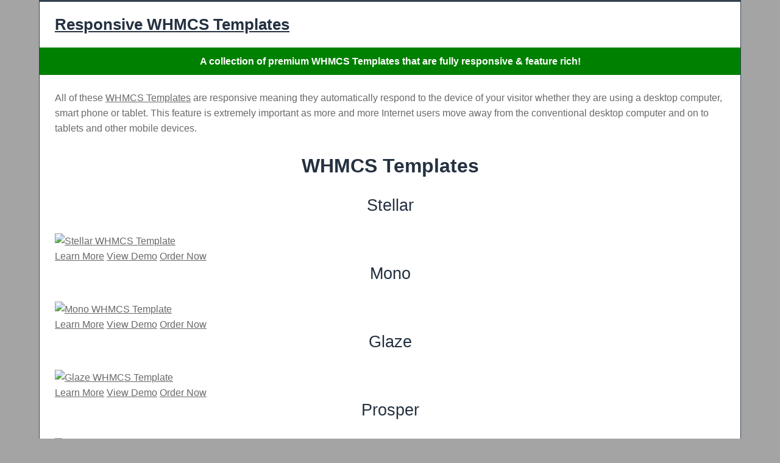

--- FILE ---
content_type: text/html; charset=UTF-8
request_url: https://www.responsivewhmcstemplates.com/
body_size: 1489
content:

<!DOCTYPE HTML>

<html>

<head>
	
<title>Responsive WHMCS Templates - A collection of premium &amp; fully responsive (mobile support) WHMCS Templates</title><meta name="description" content="We have created a directory of responsive WHMCS Templates." /><meta name="keywords" content="" /><link rel="canonical" href="https://www.responsivewhmcstemplates.com/" />
<meta http-equiv="content-type" content="text/html; charset=utf-8" />
<meta name="viewport" content="width=device-width, initial-scale=1, shrink-to-fit=no" />

<link type="text/css" rel="stylesheet" href="/libs/css/layout.min.css" />

<link rel="shortcut icon" href="/libs/images/favicon.ico" />

<!-- Aff -->
<link rel="stylesheet" type="text/css" href="https://www.zomex.com/libs/affiliate/integration.min.css" />
<script type="text/javascript" src="https://www.zomex.com/libs/affiliate/jquery.min.js"></script>
<script type="text/javascript" src="https://www.zomex.com/libs/affiliate/integration.min.js"></script>
<!-- Aff -->

	<!-- Global site tag (gtag.js) - Google Analytics -->
	<script async src="https://www.googletagmanager.com/gtag/js?id=G-MYD5XLVBXS"></script>
	<script>
	  window.dataLayer = window.dataLayer || [];
	  function gtag(){dataLayer.push(arguments);}
	  gtag('js', new Date());
	
	  gtag('config', 'UA-49759541-1');
	</script>

</head>

<body>
	
	<div class="basecontainer">

	<header class="headermain">
		
		<div class="logo">
			<h1><a href="/" title="Responsive WHMCS Templates">Responsive WHMCS Templates</a></h1>
		</div>
			
	</header>

	<div class="barmain">
		A collection of premium WHMCS Templates that are fully responsive &amp; feature rich!	</div><!-- .barmain -->

	<article class="contentmain">
<div class="integrationapi">
	
	<div class="boldboxapi">
	<p>All of these <a href="https://www.zomex.com/clients/aff.php?aff=542&page=whmcs-templates" target="_blank">WHMCS Templates</a> are responsive meaning they automatically respond to the device of your visitor whether they are using a desktop computer, smart phone or tablet. This feature is extremely important as more and more Internet users move away from the conventional desktop computer and on to tablets and other mobile devices.</p>
	</div><!-- .boldboxapi -->
	
	<h2 class="boldtitleapi">WHMCS Templates</h2>
	
	<div class="productboxesapi">
		
		<div class="productboxesapi-box productboxesapi-display1 productboxesapi-highlight productboxesapi-highlight-hot">		
			
			<div class="productboxesapi-head">
				<div class="productboxesapi-title"><h3 class="productboxesapi-heading">Stellar</h3></div>
			</div>			
			
			<div class="productboxesapi-image">
				<a href="https://www.zomex.com/clients/aff.php?aff=542&page=whmcs-templates-details-st" target="_blank">
					<img src="https://www.zomex.com/libs/images/stellar-whmcs-template.png" alt="Stellar WHMCS Template" />
				</a>
			</div>
			
			<div class="productboxesapi-buttons">
				<a href="https://www.zomex.com/clients/aff.php?aff=542&page=whmcs-templates-details-st" class="buttonapi colorapi3" target="_blank">Learn More</a>
				<a href="https://www.zomex.com/clients/aff.php?aff=542&page=whmcs-templates-demo-st" class="buttonapi colorapi2" target="_blank">View Demo</a>
				<a href="https://www.zomex.com/clients/aff.php?aff=542&page=whmcs-templates-order-st" class="buttonapi colorapi1" target="_blank">Order Now</a>
			</div>
			
		</div><!-- .productboxesapi-box -->
		
		<div class="productboxesapi-box productboxesapi-display1 productboxesapi-highlight productboxesapi-highlight-hot">		
			
			<div class="productboxesapi-head">
				<div class="productboxesapi-title"><h3 class="productboxesapi-heading">Mono</h3></div>
			</div>			
			
			<div class="productboxesapi-image">
				<a href="https://www.zomex.com/clients/aff.php?aff=542&page=whmcs-templates-details-mo" target="_blank">
					<img src="https://www.zomex.com/libs/images/mono-whmcs-template.png" alt="Mono WHMCS Template" />
				</a>
			</div>
			
			<div class="productboxesapi-buttons">
				<a href="https://www.zomex.com/clients/aff.php?aff=542&page=whmcs-templates-details-mo" class="buttonapi colorapi3" target="_blank">Learn More</a>
				<a href="https://www.zomex.com/clients/aff.php?aff=542&page=whmcs-templates-demo-mo" class="buttonapi colorapi2" target="_blank">View Demo</a>
				<a href="https://www.zomex.com/clients/aff.php?aff=542&page=whmcs-templates-order-mo" class="buttonapi colorapi1" target="_blank">Order Now</a>
			</div>
			
		</div><!-- .productboxesapi-box -->
		
		<div class="productboxesapi-box productboxesapi-display1 productboxesapi-highlight productboxesapi-highlight-hot">		
			
			<div class="productboxesapi-head">
				<div class="productboxesapi-title"><h3 class="productboxesapi-heading">Glaze</h3></div>
			</div>			
			
			<div class="productboxesapi-image">
				<a href="https://www.zomex.com/clients/aff.php?aff=542&page=whmcs-templates-details-gl" target="_blank">
					<img src="https://www.zomex.com/libs/images/glaze-whmcs-template.png" alt="Glaze WHMCS Template" />
				</a>
			</div>
			
			<div class="productboxesapi-buttons">
				<a href="https://www.zomex.com/clients/aff.php?aff=542&page=whmcs-templates-details-gl" class="buttonapi colorapi3" target="_blank">Learn More</a>
				<a href="https://www.zomex.com/clients/aff.php?aff=542&page=whmcs-templates-demo-gl" class="buttonapi colorapi2" target="_blank">View Demo</a>
				<a href="https://www.zomex.com/clients/aff.php?aff=542&page=whmcs-templates-order-gl" class="buttonapi colorapi1" target="_blank">Order Now</a>
			</div>
			
		</div><!-- .productboxesapi-box -->
		
		<div class="productboxesapi-box productboxesapi-display1 productboxesapi-highlight productboxesapi-highlight-hot">		
			
			<div class="productboxesapi-head">
				<div class="productboxesapi-title"><h3 class="productboxesapi-heading">Prosper</h3></div>
			</div>			
			
			<div class="productboxesapi-image">
				<a href="https://www.zomex.com/clients/aff.php?aff=542&page=whmcs-templates-details-pr" target="_blank">
					<img src="https://www.zomex.com/libs/images/prosper-whmcs-template.png" alt="Prosper WHMCS Template" />
				</a>
			</div>
			
			<div class="productboxesapi-buttons">
				<a href="https://www.zomex.com/clients/aff.php?aff=542&page=whmcs-templates-details-pr" class="buttonapi colorapi3" target="_blank">Learn More</a>
				<a href="https://www.zomex.com/clients/aff.php?aff=542&page=whmcs-templates-demo-pr" class="buttonapi colorapi2" target="_blank">View Demo</a>
				<a href="https://www.zomex.com/clients/aff.php?aff=542&page=whmcs-templates-order-pr" class="buttonapi colorapi1" target="_blank">Order Now</a>
			</div>
			
		</div><!-- .productboxesapi-box -->
				
	</div><!-- .productboxesapi -->
	
</div><!-- .integrationapi -->
		
<!--
-------------------------------------------------------------

Copyright notice - This code is was created and is provided by Zomex.com, under no curcumstances may it be re-sold, given away or claimed as your own. You may modify the text to enhance the performance but it may not be used for purposes other than use with the Zomex.com affiliate program.

-------------------------------------------------------------
-->	
	
		</article><!-- .contentmain -->

	<footer class="footermain">
		
		<div class="contentcontainer">
	
			<p><span class="capitalize">responsivewhmcstemplates.com</span> is a information only website - Products/services listed are not provided by this website, please see the retrospective website's for the terms and conditions and full product details.</p>
			
			<p>&copy; 2026 <span class="capitalize">responsivewhmcstemplates.com</span> - All rights reserved</p>
		
		</div><!-- .contentcontainer -->
		
	</footer><!-- .footermain -->

</div><!-- .basecontainer -->	
</body>
</html>

--- FILE ---
content_type: text/css
request_url: https://www.responsivewhmcstemplates.com/libs/css/layout.min.css
body_size: 1309
content:
body,html{height:100%}.capitalize,.headingstyle2,h1,h2{text-transform:capitalize}.footermain .contentcontainer,.headermain .logo{padding:0 var(--spacing-inner)}:root{--background-body:#a4a4a4;--color-body:#696969;--color-heading:#243141;--color-border:#324251;--container-width:1250px;--spacing-parent:50px;--spacing-child:30px;--spacing-inner:25px;--text-size:1.6em;--text-lineheight:1.6em;--border-radius:10px;--font-body:'Open Sans',sans-serif;--font-heading:'Roboto Condensed',sans-serif}*,::after,::before{list-style:none;margin:0;outline:0;padding:0;box-sizing:border-box}html{font-size:100%;scroll-behavior:smooth}body{line-height:1.5;font-size:62.5%;-webkit-font-smoothing:antialiased;-moz-osx-font-smoothing:grayscale}canvas,img,picture,svg,video{border:none;display:block;max-width:100%;height:auto}article,aside,details,figcaption,figure,footer,header,hgroup,nav,section,summary{display:block}audio,canvas,video{display:inline-block}.hiddencontent,audio:not([controls]){display:none}ul{padding-left:0}caption,table,tbody,td,tfoot,th,thead,tr{margin:0;padding:0;border:none;outline:0;font-size:100%;vertical-align:baseline;background:0 0;border-collapse:collapse}button,input,select,textarea{font:inherit}body{background:var(--background-body);color:var(--color-body);font-family:var(--font-body);font-weight:400}::selection{background:#a6cdf8;color:inherit}.basecontainer{font-size:var(--text-size);line-height:var(--text-lineheight)}.contentcontainer{margin:0 auto;width:90%;max-width:var(--container-width)}.headingstyle2,.headingstyle3,h1,h2,h3,h4,h5,h6{color:var(--color-heading);font-weight:700;margin:0 0 var(--spacing-child) 0;font-family:var(--font-heading);text-align:center}a,a:hover{color:var(--color-primary-background)}.headingstyle2,h1,h2{font-size:2em;line-height:1.2em}.headingstyle3,h3,h4,h5,h6{font-size:1.7em;line-height:1.2em;font-weight:400}ol,p,ul{margin:0 0 var(--spacing-child) 0}a{text-decoration:underline}a:hover{text-decoration:none}.fab,.fad,.fal,.far,.fas{margin:0 5px 0 0}.clear{clear:both;height:0;line-height:0}.center{text-align:center!important}.cursor-pointer:hover{cursor:pointer!important}.cursor-none:hover{cursor:default!important}.padding0{padding:0!important}.paddingtop0{padding-top:0!important}.paddingbottom0{padding-bottom:0!important}.margintopparent{margin-top:var(--spacing-parent)!important}.marginbottomparent{margin-bottom:var(--spacing-parent)!important}.integrationapi .productboxesapi,.marginbottom0{margin-bottom:0!important}.marginright15{margin-right:15px!important}.borderbottom0{border-bottom:none!important}.contentmain,.footermain{border-bottom:var(--color-border) 1px solid}.buttonspacing{margin:5px!important}.inline{display:inline}.imageline{display:flex;flex-direction:row;flex-wrap:wrap;justify-content:space-between;align-items:center;margin:0 0 var(--spacing-child) 0}.imgright{float:right;margin:0 0 var(--spacing-child) var(--spacing-child)}.imgleft{float:left;margin:0 var(--spacing-child) var(--spacing-child) 0}.max-width-200{max-width:200px}.icon-cross,.red{color:var(--color-red)}.icon-check{color:var(--color-green)}.barmain,.footermain{text-align:center;color:#fff}.headingstyle1{width:100%;text-align:center;background:url("../images/heading-background.png") left center repeat-x;margin:0 0 var(--spacing-child) 0}.barmain,.headermain{margin:0 auto;width:90%;max-width:var(--container-width);border-left:var(--color-border) 1px solid;border-right:var(--color-border) 1px solid}.headingstyle1 h1,.headingstyle1 h2,.headingstyle1 h3,.headingstyle1 h4,.headingstyle1 h5,.headingstyle1 h6{padding:10px 15px;background:var(--color-box-active-background);background:linear-gradient(var(--gradient-degrees),var(--color-box-active-background-gradient-top) 0,var(--color-box-active-background-gradient-bottom) 100%);border:var(--color-box-active-background-border) 1px solid;color:var(--color-box-active-foreground-bold);border-radius:var(--border-radius);display:inline-block;margin:0}.displayorder1{order:1}.displayorder2{order:2}.displayorder3{order:3}.displayorder4{order:4}.displayorder5{order:5}.displayorder6{order:6}.displayorder7{order:7}.displayorder8{order:8}.displayorder9{order:9}.displayorder10{order:10}.displayorder11{order:11}.displayorder12{order:12}.displayorder13{order:13}.displayorder14{order:14}.displayorder15{order:15}.displayorder16{order:16}.displayorder17{order:17}.displayorder18{order:18}.displayorder19{order:19}.displayorder20{order:20}.displayorder21{order:21}.displayorder22{order:22}.displayorder23{order:23}.displayorder24{order:24}.displayorder25{order:25}.displayorder26{order:26}.displayorder27{order:27}.displayorder28{order:28}.displayorder29{order:29}.displayorder30{order:30}.headermain{background:#fff;border-top:var(--color-border) 3px solid;padding:var(--spacing-inner) 0}.headermain .logo{display:flex;justify-content:flex-start}.headermain .logo h1{margin:0;font-size:1.6em;line-height:1}.barmain{background:green;padding:10px var(--spacing-inner);font-weight:700}.contentmain{margin:0 auto var(--spacing-child) auto;width:90%;max-width:var(--container-width);background:#fff;border-left:var(--color-border) 1px solid;border-right:var(--color-border) 1px solid;padding:var(--spacing-inner);border-radius:0 0 var(--border-radius) var(--border-radius)}.footermain{width:100%;background:#292929;border-left:var(--color-border) 1px solid;border-right:var(--color-border) 1px solid;padding:var(--spacing-inner) 0}.footermain p:last-child{margin-bottom:0}@media (max-width:700px){.barmain,.contentmain,.headermain{width:100%}.headermain .logo{justify-content:center}.contentmain{margin-bottom:0;border:none;border-radius:0}}